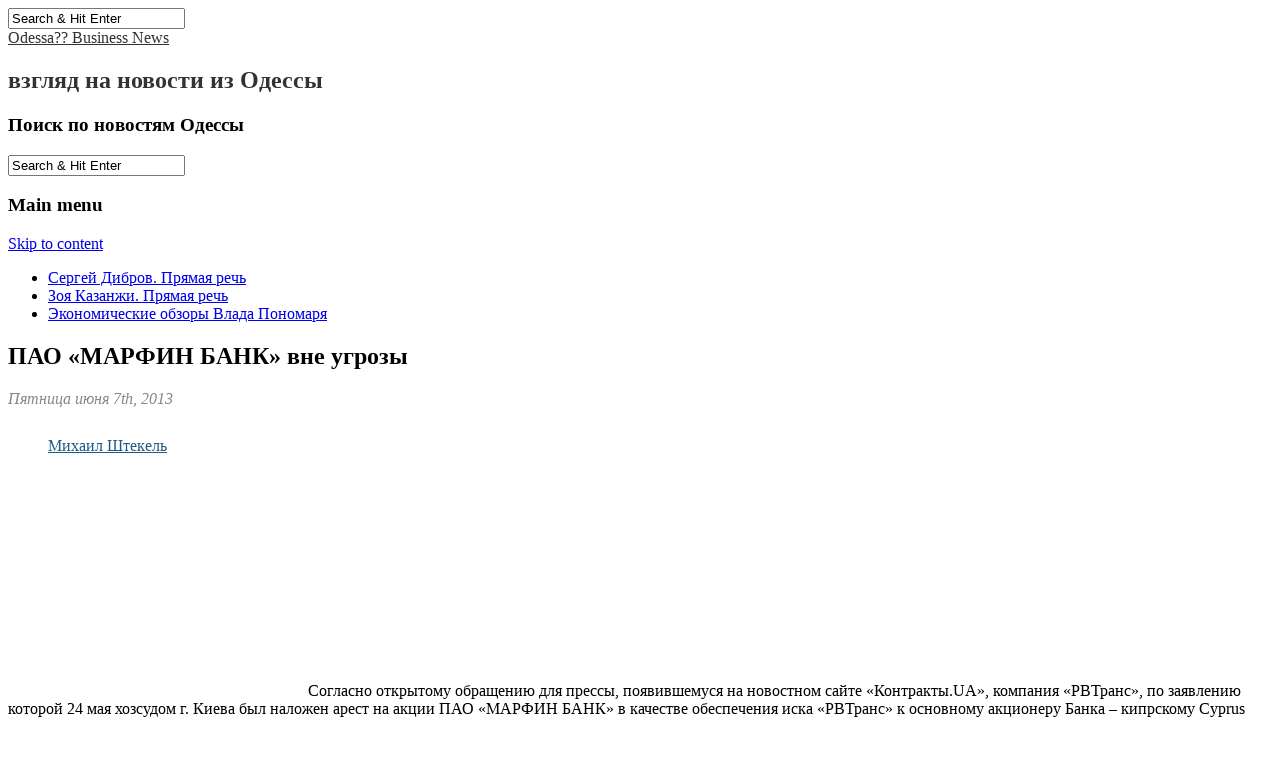

--- FILE ---
content_type: text/html; charset=UTF-8
request_url: https://ru.odessanews.biz/yuristy/marfin-bank-vne-ugrozy-7567/
body_size: 16474
content:
<!DOCTYPE html>
<html lang="ru-RU" xmlns:og="http://ogp.me/ns#" xmlns:fb="http://www.facebook.com/2008/fbml">
<head>
<!-- Google Tag Manager -->
<script>(function(w,d,s,l,i){w[l]=w[l]||[];w[l].push({'gtm.start':
new Date().getTime(),event:'gtm.js'});var f=d.getElementsByTagName(s)[0],
j=d.createElement(s),dl=l!='dataLayer'?'&l='+l:'';j.async=true;j.src=
'https://www.googletagmanager.com/gtm.js?id='+i+dl;f.parentNode.insertBefore(j,f);
})(window,document,'script','dataLayer','GTM-NQW3D6');</script>
<!-- End Google Tag Manager -->

	<meta charset="UTF-8" />
	<meta name="viewport" content="width=device-width, initial-scale=1.0" />
	<link rel="profile" href="http://gmpg.org/xfn/11" />
	<link rel="pingback" href="https://odessanews.biz/xmlrpc.php" />
	<!--[if IE]><script src="https://odessanews.biz/wp-content/themes/magazine-basicNew/library/js/html5.js"></script><![endif]-->
	<script>var et_site_url='https://odessanews.biz';var et_post_id='7567';function et_core_page_resource_fallback(a,b){"undefined"===typeof b&&(b=a.sheet.cssRules&&0===a.sheet.cssRules.length);b&&(a.onerror=null,a.onload=null,a.href?a.href=et_site_url+"/?et_core_page_resource="+a.id+et_post_id:a.src&&(a.src=et_site_url+"/?et_core_page_resource="+a.id+et_post_id))}
</script><meta name='robots' content='index, follow, max-image-preview:large, max-snippet:-1, max-video-preview:-1' />
<!-- Speed of this site is optimised by WP Performance Score Booster plugin v2.2 - https://dipakgajjar.com/wp-performance-score-booster/ -->

	<!-- This site is optimized with the Yoast SEO plugin v18.6 - https://yoast.com/wordpress/plugins/seo/ -->
	<title>Odesa News: ПАО «МАРФИН БАНК» вне угрозы ~ Банки, Юристы</title>
	<meta name="description" content="Odesa Business News: ПАО «МАРФИН БАНК» вне угрозы. Банки, Юристы." />
	<link rel="canonical" href="https://ru.odessanews.biz/yuristy/marfin-bank-vne-ugrozy-7567/" />
	<meta property="og:locale" content="ru_RU" />
	<meta property="og:type" content="article" />
	<meta property="og:title" content="Odesa News: ПАО «МАРФИН БАНК» вне угрозы ~ Банки, Юристы" />
	<meta property="og:description" content="Odesa Business News: ПАО «МАРФИН БАНК» вне угрозы. Банки, Юристы." />
	<meta property="og:url" content="https://ru.odessanews.biz/yuristy/marfin-bank-vne-ugrozy-7567/" />
	<meta property="og:site_name" content="Odessa?? Business News" />
	<meta property="article:publisher" content="https://www.facebook.com/Odessa.Business.News/" />
	<meta property="article:author" content="https://www.facebook.com/mishajedi1985" />
	<meta property="article:published_time" content="2013-06-07T09:28:23+00:00" />
	<meta property="article:modified_time" content="2013-06-07T08:18:28+00:00" />
	<meta property="og:image" content="https://odessanews.biz/wp-content/uploads/2013/06/marfin-bank-vne-ugrozy.jpg" />
	<meta property="og:image:width" content="300" />
	<meta property="og:image:height" content="225" />
	<meta property="og:image:type" content="image/jpeg" />
	<meta name="twitter:card" content="summary_large_image" />
	<meta name="twitter:creator" content="@odessa_novosti" />
	<meta name="twitter:site" content="@odessa_novosti" />
	<meta name="twitter:label1" content="Написано автором" />
	<meta name="twitter:data1" content="Михаил Штекель" />
	<script type="application/ld+json" class="yoast-schema-graph">{"@context":"https://schema.org","@graph":[{"@type":"Organization","@id":"https://odessanews.biz/#organization","name":"Odesa Business News","url":"https://odessanews.biz/","sameAs":["https://www.facebook.com/Odessa.Business.News/","https://twitter.com/odessa_novosti"],"logo":{"@type":"ImageObject","@id":"https://odessanews.biz/#logo","inLanguage":"ru-RU","url":"https://odessanews.biz/wp-content/uploads/2016/05/Odessa-Ukraine-city-Black-Sea-tourism.jpg","contentUrl":"https://odessanews.biz/wp-content/uploads/2016/05/Odessa-Ukraine-city-Black-Sea-tourism.jpg","width":500,"height":500,"caption":"Odesa Business News"},"image":{"@id":"https://odessanews.biz/#logo"}},{"@type":"WebSite","@id":"https://odessanews.biz/#website","url":"https://odessanews.biz/","name":"Odessa?? Business News","description":"взгляд на новости из Одессы","publisher":{"@id":"https://odessanews.biz/#organization"},"potentialAction":[{"@type":"SearchAction","target":{"@type":"EntryPoint","urlTemplate":"https://odessanews.biz/?s={search_term_string}"},"query-input":"required name=search_term_string"}],"inLanguage":"ru-RU"},{"@type":"ImageObject","@id":"https://ru.odessanews.biz/yuristy/marfin-bank-vne-ugrozy-7567/#primaryimage","inLanguage":"ru-RU","url":"https://odessanews.biz/wp-content/uploads/2013/06/marfin-bank-vne-ugrozy.jpg","contentUrl":"https://odessanews.biz/wp-content/uploads/2013/06/marfin-bank-vne-ugrozy.jpg","width":300,"height":225},{"@type":"WebPage","@id":"https://ru.odessanews.biz/yuristy/marfin-bank-vne-ugrozy-7567/#webpage","url":"https://ru.odessanews.biz/yuristy/marfin-bank-vne-ugrozy-7567/","name":"Odesa News: ПАО «МАРФИН БАНК» вне угрозы ~ Банки, Юристы","isPartOf":{"@id":"https://odessanews.biz/#website"},"primaryImageOfPage":{"@id":"https://ru.odessanews.biz/yuristy/marfin-bank-vne-ugrozy-7567/#primaryimage"},"datePublished":"2013-06-07T09:28:23+00:00","dateModified":"2013-06-07T08:18:28+00:00","description":"Odesa Business News: ПАО «МАРФИН БАНК» вне угрозы. Банки, Юристы.","breadcrumb":{"@id":"https://ru.odessanews.biz/yuristy/marfin-bank-vne-ugrozy-7567/#breadcrumb"},"inLanguage":"ru-RU","potentialAction":[{"@type":"ReadAction","target":["https://ru.odessanews.biz/yuristy/marfin-bank-vne-ugrozy-7567/"]}]},{"@type":"BreadcrumbList","@id":"https://ru.odessanews.biz/yuristy/marfin-bank-vne-ugrozy-7567/#breadcrumb","itemListElement":[{"@type":"ListItem","position":1,"name":"Odesa News","item":"https://odessanews.biz/"},{"@type":"ListItem","position":2,"name":"Новости компаний Одессы","item":"https://odessanews.biz/odessa-business-news/"},{"@type":"ListItem","position":3,"name":"Банки","item":"https://odessanews.biz/banki-odessa-business-news/"},{"@type":"ListItem","position":4,"name":"ПАО «МАРФИН БАНК» вне угрозы"}]},{"@type":"NewsArticle","@id":"https://ru.odessanews.biz/yuristy/marfin-bank-vne-ugrozy-7567/#article","isPartOf":{"@id":"https://ru.odessanews.biz/yuristy/marfin-bank-vne-ugrozy-7567/#webpage"},"author":{"@id":"https://odessanews.biz/#/schema/person/1894c4de8a22b4e5d175e7e5f4bf2646"},"headline":"ПАО «МАРФИН БАНК» вне угрозы","datePublished":"2013-06-07T09:28:23+00:00","dateModified":"2013-06-07T08:18:28+00:00","mainEntityOfPage":{"@id":"https://ru.odessanews.biz/yuristy/marfin-bank-vne-ugrozy-7567/#webpage"},"wordCount":23,"commentCount":0,"publisher":{"@id":"https://odessanews.biz/#organization"},"image":{"@id":"https://ru.odessanews.biz/yuristy/marfin-bank-vne-ugrozy-7567/#primaryimage"},"thumbnailUrl":"https://odessanews.biz/wp-content/uploads/2013/06/marfin-bank-vne-ugrozy.jpg","keywords":["МАРФИН БАНК"],"articleSection":["Банки","Юристы"],"inLanguage":"ru-RU","potentialAction":[{"@type":"CommentAction","name":"Comment","target":["https://ru.odessanews.biz/yuristy/marfin-bank-vne-ugrozy-7567/#respond"]}]},{"@type":"Person","@id":"https://odessanews.biz/#/schema/person/1894c4de8a22b4e5d175e7e5f4bf2646","name":"Михаил Штекель","image":{"@type":"ImageObject","@id":"https://odessanews.biz/#personlogo","inLanguage":"ru-RU","url":"https://secure.gravatar.com/avatar/f940f358a3ae8e929556d7b8bf83c16a?s=96&d=http%3A%2F%2Fodessanews.biz%2Fwp-content%2Fthemes%2Fmagazine-basic%2Fimages%2FUser-Default.jpg&r=g","contentUrl":"https://secure.gravatar.com/avatar/f940f358a3ae8e929556d7b8bf83c16a?s=96&d=http%3A%2F%2Fodessanews.biz%2Fwp-content%2Fthemes%2Fmagazine-basic%2Fimages%2FUser-Default.jpg&r=g","caption":"Михаил Штекель"},"sameAs":["http://odessanews.biz/author/mishajedi/","https://www.facebook.com/mishajedi1985","http://www.youtube.com/user/mishajedi"],"url":"https://ru.odessanews.biz/author/mishajedi/"}]}</script>
	<!-- / Yoast SEO plugin. -->


<link rel='dns-prefetch' href='//ajax.googleapis.com' />
<link rel='dns-prefetch' href='//odessanews.biz' />
<link rel='dns-prefetch' href='//fonts.googleapis.com' />
<link rel='dns-prefetch' href='//s.w.org' />
<link rel="alternate" type="application/rss+xml" title="Odessa??  Business News &raquo; Лента" href="https://ru.odessanews.biz/feed/" />
<link rel="alternate" type="application/rss+xml" title="Odessa??  Business News &raquo; Лента комментариев" href="https://ru.odessanews.biz/comments/feed/" />
<link rel="alternate" type="application/rss+xml" title="Odessa??  Business News &raquo; Лента комментариев к &laquo;ПАО «МАРФИН БАНК» вне угрозы&raquo;" href="https://ru.odessanews.biz/yuristy/marfin-bank-vne-ugrozy-7567/feed/" />
<script type="text/javascript">
window._wpemojiSettings = {"baseUrl":"https:\/\/s.w.org\/images\/core\/emoji\/13.1.0\/72x72\/","ext":".png","svgUrl":"https:\/\/s.w.org\/images\/core\/emoji\/13.1.0\/svg\/","svgExt":".svg","source":{"concatemoji":"https:\/\/odessanews.biz\/wp-includes\/js\/wp-emoji-release.min.js"}};
/*! This file is auto-generated */
!function(e,a,t){var n,r,o,i=a.createElement("canvas"),p=i.getContext&&i.getContext("2d");function s(e,t){var a=String.fromCharCode;p.clearRect(0,0,i.width,i.height),p.fillText(a.apply(this,e),0,0);e=i.toDataURL();return p.clearRect(0,0,i.width,i.height),p.fillText(a.apply(this,t),0,0),e===i.toDataURL()}function c(e){var t=a.createElement("script");t.src=e,t.defer=t.type="text/javascript",a.getElementsByTagName("head")[0].appendChild(t)}for(o=Array("flag","emoji"),t.supports={everything:!0,everythingExceptFlag:!0},r=0;r<o.length;r++)t.supports[o[r]]=function(e){if(!p||!p.fillText)return!1;switch(p.textBaseline="top",p.font="600 32px Arial",e){case"flag":return s([127987,65039,8205,9895,65039],[127987,65039,8203,9895,65039])?!1:!s([55356,56826,55356,56819],[55356,56826,8203,55356,56819])&&!s([55356,57332,56128,56423,56128,56418,56128,56421,56128,56430,56128,56423,56128,56447],[55356,57332,8203,56128,56423,8203,56128,56418,8203,56128,56421,8203,56128,56430,8203,56128,56423,8203,56128,56447]);case"emoji":return!s([10084,65039,8205,55357,56613],[10084,65039,8203,55357,56613])}return!1}(o[r]),t.supports.everything=t.supports.everything&&t.supports[o[r]],"flag"!==o[r]&&(t.supports.everythingExceptFlag=t.supports.everythingExceptFlag&&t.supports[o[r]]);t.supports.everythingExceptFlag=t.supports.everythingExceptFlag&&!t.supports.flag,t.DOMReady=!1,t.readyCallback=function(){t.DOMReady=!0},t.supports.everything||(n=function(){t.readyCallback()},a.addEventListener?(a.addEventListener("DOMContentLoaded",n,!1),e.addEventListener("load",n,!1)):(e.attachEvent("onload",n),a.attachEvent("onreadystatechange",function(){"complete"===a.readyState&&t.readyCallback()})),(n=t.source||{}).concatemoji?c(n.concatemoji):n.wpemoji&&n.twemoji&&(c(n.twemoji),c(n.wpemoji)))}(window,document,window._wpemojiSettings);
</script>
<style type="text/css">
img.wp-smiley,
img.emoji {
	display: inline !important;
	border: none !important;
	box-shadow: none !important;
	height: 1em !important;
	width: 1em !important;
	margin: 0 0.07em !important;
	vertical-align: -0.1em !important;
	background: none !important;
	padding: 0 !important;
}
</style>
	<link rel='stylesheet' id='wp-block-library-css'  href='https://odessanews.biz/wp-includes/css/dist/block-library/style.min.css' type='text/css' media='all' />
<style id='global-styles-inline-css' type='text/css'>
body{--wp--preset--color--black: #000000;--wp--preset--color--cyan-bluish-gray: #abb8c3;--wp--preset--color--white: #ffffff;--wp--preset--color--pale-pink: #f78da7;--wp--preset--color--vivid-red: #cf2e2e;--wp--preset--color--luminous-vivid-orange: #ff6900;--wp--preset--color--luminous-vivid-amber: #fcb900;--wp--preset--color--light-green-cyan: #7bdcb5;--wp--preset--color--vivid-green-cyan: #00d084;--wp--preset--color--pale-cyan-blue: #8ed1fc;--wp--preset--color--vivid-cyan-blue: #0693e3;--wp--preset--color--vivid-purple: #9b51e0;--wp--preset--gradient--vivid-cyan-blue-to-vivid-purple: linear-gradient(135deg,rgba(6,147,227,1) 0%,rgb(155,81,224) 100%);--wp--preset--gradient--light-green-cyan-to-vivid-green-cyan: linear-gradient(135deg,rgb(122,220,180) 0%,rgb(0,208,130) 100%);--wp--preset--gradient--luminous-vivid-amber-to-luminous-vivid-orange: linear-gradient(135deg,rgba(252,185,0,1) 0%,rgba(255,105,0,1) 100%);--wp--preset--gradient--luminous-vivid-orange-to-vivid-red: linear-gradient(135deg,rgba(255,105,0,1) 0%,rgb(207,46,46) 100%);--wp--preset--gradient--very-light-gray-to-cyan-bluish-gray: linear-gradient(135deg,rgb(238,238,238) 0%,rgb(169,184,195) 100%);--wp--preset--gradient--cool-to-warm-spectrum: linear-gradient(135deg,rgb(74,234,220) 0%,rgb(151,120,209) 20%,rgb(207,42,186) 40%,rgb(238,44,130) 60%,rgb(251,105,98) 80%,rgb(254,248,76) 100%);--wp--preset--gradient--blush-light-purple: linear-gradient(135deg,rgb(255,206,236) 0%,rgb(152,150,240) 100%);--wp--preset--gradient--blush-bordeaux: linear-gradient(135deg,rgb(254,205,165) 0%,rgb(254,45,45) 50%,rgb(107,0,62) 100%);--wp--preset--gradient--luminous-dusk: linear-gradient(135deg,rgb(255,203,112) 0%,rgb(199,81,192) 50%,rgb(65,88,208) 100%);--wp--preset--gradient--pale-ocean: linear-gradient(135deg,rgb(255,245,203) 0%,rgb(182,227,212) 50%,rgb(51,167,181) 100%);--wp--preset--gradient--electric-grass: linear-gradient(135deg,rgb(202,248,128) 0%,rgb(113,206,126) 100%);--wp--preset--gradient--midnight: linear-gradient(135deg,rgb(2,3,129) 0%,rgb(40,116,252) 100%);--wp--preset--duotone--dark-grayscale: url('#wp-duotone-dark-grayscale');--wp--preset--duotone--grayscale: url('#wp-duotone-grayscale');--wp--preset--duotone--purple-yellow: url('#wp-duotone-purple-yellow');--wp--preset--duotone--blue-red: url('#wp-duotone-blue-red');--wp--preset--duotone--midnight: url('#wp-duotone-midnight');--wp--preset--duotone--magenta-yellow: url('#wp-duotone-magenta-yellow');--wp--preset--duotone--purple-green: url('#wp-duotone-purple-green');--wp--preset--duotone--blue-orange: url('#wp-duotone-blue-orange');--wp--preset--font-size--small: 13px;--wp--preset--font-size--medium: 20px;--wp--preset--font-size--large: 36px;--wp--preset--font-size--x-large: 42px;}.has-black-color{color: var(--wp--preset--color--black) !important;}.has-cyan-bluish-gray-color{color: var(--wp--preset--color--cyan-bluish-gray) !important;}.has-white-color{color: var(--wp--preset--color--white) !important;}.has-pale-pink-color{color: var(--wp--preset--color--pale-pink) !important;}.has-vivid-red-color{color: var(--wp--preset--color--vivid-red) !important;}.has-luminous-vivid-orange-color{color: var(--wp--preset--color--luminous-vivid-orange) !important;}.has-luminous-vivid-amber-color{color: var(--wp--preset--color--luminous-vivid-amber) !important;}.has-light-green-cyan-color{color: var(--wp--preset--color--light-green-cyan) !important;}.has-vivid-green-cyan-color{color: var(--wp--preset--color--vivid-green-cyan) !important;}.has-pale-cyan-blue-color{color: var(--wp--preset--color--pale-cyan-blue) !important;}.has-vivid-cyan-blue-color{color: var(--wp--preset--color--vivid-cyan-blue) !important;}.has-vivid-purple-color{color: var(--wp--preset--color--vivid-purple) !important;}.has-black-background-color{background-color: var(--wp--preset--color--black) !important;}.has-cyan-bluish-gray-background-color{background-color: var(--wp--preset--color--cyan-bluish-gray) !important;}.has-white-background-color{background-color: var(--wp--preset--color--white) !important;}.has-pale-pink-background-color{background-color: var(--wp--preset--color--pale-pink) !important;}.has-vivid-red-background-color{background-color: var(--wp--preset--color--vivid-red) !important;}.has-luminous-vivid-orange-background-color{background-color: var(--wp--preset--color--luminous-vivid-orange) !important;}.has-luminous-vivid-amber-background-color{background-color: var(--wp--preset--color--luminous-vivid-amber) !important;}.has-light-green-cyan-background-color{background-color: var(--wp--preset--color--light-green-cyan) !important;}.has-vivid-green-cyan-background-color{background-color: var(--wp--preset--color--vivid-green-cyan) !important;}.has-pale-cyan-blue-background-color{background-color: var(--wp--preset--color--pale-cyan-blue) !important;}.has-vivid-cyan-blue-background-color{background-color: var(--wp--preset--color--vivid-cyan-blue) !important;}.has-vivid-purple-background-color{background-color: var(--wp--preset--color--vivid-purple) !important;}.has-black-border-color{border-color: var(--wp--preset--color--black) !important;}.has-cyan-bluish-gray-border-color{border-color: var(--wp--preset--color--cyan-bluish-gray) !important;}.has-white-border-color{border-color: var(--wp--preset--color--white) !important;}.has-pale-pink-border-color{border-color: var(--wp--preset--color--pale-pink) !important;}.has-vivid-red-border-color{border-color: var(--wp--preset--color--vivid-red) !important;}.has-luminous-vivid-orange-border-color{border-color: var(--wp--preset--color--luminous-vivid-orange) !important;}.has-luminous-vivid-amber-border-color{border-color: var(--wp--preset--color--luminous-vivid-amber) !important;}.has-light-green-cyan-border-color{border-color: var(--wp--preset--color--light-green-cyan) !important;}.has-vivid-green-cyan-border-color{border-color: var(--wp--preset--color--vivid-green-cyan) !important;}.has-pale-cyan-blue-border-color{border-color: var(--wp--preset--color--pale-cyan-blue) !important;}.has-vivid-cyan-blue-border-color{border-color: var(--wp--preset--color--vivid-cyan-blue) !important;}.has-vivid-purple-border-color{border-color: var(--wp--preset--color--vivid-purple) !important;}.has-vivid-cyan-blue-to-vivid-purple-gradient-background{background: var(--wp--preset--gradient--vivid-cyan-blue-to-vivid-purple) !important;}.has-light-green-cyan-to-vivid-green-cyan-gradient-background{background: var(--wp--preset--gradient--light-green-cyan-to-vivid-green-cyan) !important;}.has-luminous-vivid-amber-to-luminous-vivid-orange-gradient-background{background: var(--wp--preset--gradient--luminous-vivid-amber-to-luminous-vivid-orange) !important;}.has-luminous-vivid-orange-to-vivid-red-gradient-background{background: var(--wp--preset--gradient--luminous-vivid-orange-to-vivid-red) !important;}.has-very-light-gray-to-cyan-bluish-gray-gradient-background{background: var(--wp--preset--gradient--very-light-gray-to-cyan-bluish-gray) !important;}.has-cool-to-warm-spectrum-gradient-background{background: var(--wp--preset--gradient--cool-to-warm-spectrum) !important;}.has-blush-light-purple-gradient-background{background: var(--wp--preset--gradient--blush-light-purple) !important;}.has-blush-bordeaux-gradient-background{background: var(--wp--preset--gradient--blush-bordeaux) !important;}.has-luminous-dusk-gradient-background{background: var(--wp--preset--gradient--luminous-dusk) !important;}.has-pale-ocean-gradient-background{background: var(--wp--preset--gradient--pale-ocean) !important;}.has-electric-grass-gradient-background{background: var(--wp--preset--gradient--electric-grass) !important;}.has-midnight-gradient-background{background: var(--wp--preset--gradient--midnight) !important;}.has-small-font-size{font-size: var(--wp--preset--font-size--small) !important;}.has-medium-font-size{font-size: var(--wp--preset--font-size--medium) !important;}.has-large-font-size{font-size: var(--wp--preset--font-size--large) !important;}.has-x-large-font-size{font-size: var(--wp--preset--font-size--x-large) !important;}
</style>
<link rel='stylesheet' id='ppress-frontend-css'  href='https://odessanews.biz/wp-content/plugins/wp-user-avatar/assets/css/frontend.min.css' type='text/css' media='all' />
<link rel='stylesheet' id='ppress-flatpickr-css'  href='https://odessanews.biz/wp-content/plugins/wp-user-avatar/assets/flatpickr/flatpickr.min.css' type='text/css' media='all' />
<link rel='stylesheet' id='ppress-select2-css'  href='https://odessanews.biz/wp-content/plugins/wp-user-avatar/assets/select2/select2.min.css' type='text/css' media='all' />
<link rel='stylesheet' id='et_monarch-css-css'  href='https://odessanews.biz/wp-content/plugins/monarch/css/style.css' type='text/css' media='all' />
<link rel='stylesheet' id='et-gf-open-sans-css'  href='https://fonts.googleapis.com/css?family=Open+Sans:400,700' type='text/css' media='all' />
<link rel='stylesheet' id='google_fonts-css'  href='//fonts.googleapis.com/css?family=Cantata+One|Lato:300,700' type='text/css' media='all' />
<link rel='stylesheet' id='theme_stylesheet-css'  href='https://odessanews.biz/wp-content/themes/magazine-basicNew/style.css' type='text/css' media='all' />
<link rel='stylesheet' id='font_awesome-css'  href='https://odessanews.biz/wp-content/themes/magazine-basicNew/library/css/font-awesome.css' type='text/css' media='all' />
<link rel='stylesheet' id='slb_core-css'  href='https://odessanews.biz/wp-content/plugins/simple-lightbox/client/css/app.css' type='text/css' media='all' />
<link rel='stylesheet' id='wp_review-style-css'  href='https://odessanews.biz/wp-content/plugins/wp-review/public/css/wp-review.css' type='text/css' media='all' />
<script type='text/javascript' src='https://odessanews.biz/wp-includes/js/jquery/jquery.min.js' id='jquery-core-js'></script>
<script type='text/javascript' src='https://odessanews.biz/wp-includes/js/jquery/jquery-migrate.min.js' id='jquery-migrate-js'></script>
<script type='text/javascript' src='https://odessanews.biz/wp-content/plugins/wp-user-avatar/assets/flatpickr/flatpickr.min.js' id='ppress-flatpickr-js'></script>
<script type='text/javascript' src='https://odessanews.biz/wp-content/plugins/wp-user-avatar/assets/select2/select2.min.js' id='ppress-select2-js'></script>
<link rel="https://api.w.org/" href="https://ru.odessanews.biz/wp-json/" /><link rel="alternate" type="application/json" href="https://ru.odessanews.biz/wp-json/wp/v2/posts/7567" /><link rel="EditURI" type="application/rsd+xml" title="RSD" href="https://odessanews.biz/xmlrpc.php?rsd" />
<link rel="wlwmanifest" type="application/wlwmanifest+xml" href="https://odessanews.biz/wp-includes/wlwmanifest.xml" /> 
<meta name="generator" content="WordPress 5.9.3" />
<link rel='shortlink' href='https://ru.odessanews.biz/?p=7567' />
<link rel="alternate" type="application/json+oembed" href="https://ru.odessanews.biz/wp-json/oembed/1.0/embed?url=https%3A%2F%2Fru.odessanews.biz%2Fyuristy%2Fmarfin-bank-vne-ugrozy-7567%2F" />
<link rel="alternate" type="text/xml+oembed" href="https://ru.odessanews.biz/wp-json/oembed/1.0/embed?url=https%3A%2F%2Fru.odessanews.biz%2Fyuristy%2Fmarfin-bank-vne-ugrozy-7567%2F&#038;format=xml" />
<!-- Markup (JSON-LD) structured in schema.org ver.4.8.1 START -->
<script type="application/ld+json">
{
    "@context": "https://schema.org",
    "@type": "BreadcrumbList",
    "itemListElement": [
        {
            "@type": "ListItem",
            "position": 1,
            "item": {
                "@id": "https://ru.odessanews.biz",
                "name": "Odessa??  Business News"
            }
        },
        {
            "@type": "ListItem",
            "position": 2,
            "item": {
                "@id": "https://ru.odessanews.biz/odessa-business-news/",
                "name": "Новости компаний Одессы"
            }
        },
        {
            "@type": "ListItem",
            "position": 3,
            "item": {
                "@id": "https://ru.odessanews.biz/banki-odessa-business-news/",
                "name": "Банки"
            }
        },
        {
            "@type": "ListItem",
            "position": 4,
            "item": {
                "@id": "https://ru.odessanews.biz/yuristy/marfin-bank-vne-ugrozy-7567/",
                "name": "ПАО «МАРФИН БАНК» вне угрозы"
            }
        }
    ]
}
</script>
<script type="application/ld+json">
{
    "@context": "https://schema.org",
    "@type": "Organization",
    "name": "Odessa Business News — бизнес-новости Одессы",
    "url": "https://odessanews.biz/",
    "logo": "https://odessanews.biz/Odessa-Ukraine-city-BlackSea-news.png",
    "contactPoint": [
        {
            "@type": "ContactPoint",
            "telephone": "+380952798877",
            "contactType": "customer service",
            "email": "editor@odessanews.biz",
            "areaServed": [
                "UA",
                "US",
                "EU"
            ],
            "availableLanguage": [
                "Russian",
                "English"
            ]
        }
    ],
    "sameAs": [
        "https://www.facebook.com/Odessa.Business.News",
        "https://twitter.com/Odessa_Novosti",
        "https://plus.google.com/102984462334560777686",
        "https://www.instagram.com/odessa_photos/",
        "https://www.linkedin.com/company/odessa-business-news/",
        "https://www.pinterest.com/odessaphotos/",
        "https://odessa-business-news.tumblr.com/"
    ]
}
</script>
<script type="application/ld+json">
{
    "@context": "https://schema.org",
    "@type": "NewsArticle",
    "mainEntityOfPage": {
        "@type": "WebPage",
        "@id": "https://ru.odessanews.biz/yuristy/marfin-bank-vne-ugrozy-7567/"
    },
    "headline": "ПАО «МАРФИН БАНК» вне угрозы",
    "datePublished": "2013-06-07T11:28:23+0000",
    "dateModified": "2013-06-07T10:18:28+0000",
    "author": {
        "@type": "Person",
        "name": "Михаил Штекель"
    },
    "description": "Согласно открытому обращению для прессы, компания «РВТранс», по заявлению которой 24 мая хозсудом г. Киева был наложен арест на акции ПАО «МАРФИН БАНК» в качестве обеспечения иска «РВТранс» к основному акционеру Банка – кипрскому Cyprus Popular Bank Public Co Ltd, публично заявила об отсутствии с ее стороны претензий непосредственно к ПАО «МАРФИН БАНК»",
    "image": {
        "@type": "ImageObject",
        "url": "https://odessanews.biz/wp-content/uploads/2013/06/marfin-bank-vne-ugrozy.jpg",
        "width": 300,
        "height": 225
    },
    "publisher": {
        "@type": "Organization",
        "name": "Odessa Business News",
        "logo": {
            "@type": "ImageObject",
            "url": "http://odessanews.biz/wp-content/uploads/2016/05/Odessa-Business-Newspaper-Novosti-BlackSea.png",
            "width": 0,
            "height": 0
        }
    }
}
</script>
<script type="application/ld+json">
{
    "@context": "https://schema.org",
    "@type": "Organization",
    "name": "Odessa Business News — бизнес-новости Одессы",
    "url": "https://odessanews.biz/",
    "logo": "https://odessanews.biz/Odessa-Ukraine-city-BlackSea-news.png",
    "contactPoint": [
        {
            "@type": "ContactPoint",
            "telephone": "+380952798877",
            "contactType": "customer service",
            "email": "editor@odessanews.biz",
            "areaServed": [
                "UA",
                "US",
                "EU"
            ],
            "availableLanguage": [
                "Russian",
                "English"
            ]
        }
    ],
    "sameAs": [
        "https://www.facebook.com/Odessa.Business.News",
        "https://twitter.com/Odessa_Novosti",
        "https://plus.google.com/102984462334560777686",
        "https://www.instagram.com/odessa_photos/",
        "https://www.linkedin.com/company/odessa-business-news/",
        "https://www.pinterest.com/odessaphotos/",
        "https://odessa-business-news.tumblr.com/"
    ]
}
</script>
<!-- Markup (JSON-LD) structured in schema.org END -->
<style type="text/css">
.qtranxs_flag_en {background-image: url(https://odessanews.biz/wp-content/plugins/qtranslate-x/flags/gb.png); background-repeat: no-repeat;}
.qtranxs_flag_ua {background-image: url(https://odessanews.biz/wp-content/plugins/qtranslate-x/flags/ua.png); background-repeat: no-repeat;}
.qtranxs_flag_ru {background-image: url(https://odessanews.biz/wp-content/plugins/qtranslate-x/flags/ru.png); background-repeat: no-repeat;}
</style>
<link hreflang="en" href="https://odessanews.biz/yuristy/marfin-bank-vne-ugrozy-7567/" rel="alternate" />
<link hreflang="uk" href="https://ua.odessanews.biz/yuristy/marfin-bank-vne-ugrozy-7567/" rel="alternate" />
<link hreflang="ru" href="https://ru.odessanews.biz/yuristy/marfin-bank-vne-ugrozy-7567/" rel="alternate" />
<link hreflang="x-default" href="https://odessanews.biz/yuristy/marfin-bank-vne-ugrozy-7567/" rel="alternate" />
<meta name="generator" content="qTranslate-X 3.4.6.8" />
<style type="text/css" id="et-social-custom-css">
				 
			</style><link rel="preload" href="https://odessanews.biz/wp-content/plugins/monarch/core/admin/fonts/modules.ttf" as="font" crossorigin="anonymous">		<script>
			document.documentElement.className = document.documentElement.className.replace( 'no-js', 'js' );
		</script>
				<style>
			.no-js img.lazyload { display: none; }
			figure.wp-block-image img.lazyloading { min-width: 150px; }
							.lazyload, .lazyloading { opacity: 0; }
				.lazyloaded {
					opacity: 1;
					transition: opacity 400ms;
					transition-delay: 0ms;
				}
					</style>
		<style>
#site-title a,#site-description{color:#333333 !important}
#page{background-color:#ffffff}
.entry-meta a,.entry-content a,.widget a{color:#205b87}
</style>
	
<!-- Dynamic Widgets by QURL loaded - http://www.dynamic-widgets.com //-->
<meta property="og:title" content="ПАО «МАРФИН БАНК» вне угрозы" />
<meta property="og:site_name" content="Odessa??  Business News" />
<meta property="og:description" content="Согласно открытому обращению для прессы, компания «РВТранс», по заявлению которой 24 мая хозсудом г. Киева был наложен арест на акции ПАО «..." />
<meta property="og:type" content="article" />
<meta property="og:url" content="https://ru.odessanews.biz/yuristy/marfin-bank-vne-ugrozy-7567/" />
<meta property="og:image" content="https://odessanews.biz/wp-content/uploads/2013/06/marfin-bank-vne-ugrozy-150x150.jpg" />
<meta property="fb:admins" content="1047900889" />
<style type="text/css" id="custom-background-css">
body.custom-background { background-image: url("https://odessanews.biz/wp-content/uploads/2016/05/Odessa-Business-News-Novosti-BlackSea.jpg"); background-position: center top; background-size: auto; background-repeat: no-repeat; background-attachment: fixed; }
</style>
	<link rel="icon" href="https://odessanews.biz/wp-content/uploads/2016/08/cropped-Odessa-Ukraine-business-news-32x32.png" sizes="32x32" />
<link rel="icon" href="https://odessanews.biz/wp-content/uploads/2016/08/cropped-Odessa-Ukraine-business-news-192x192.png" sizes="192x192" />
<link rel="apple-touch-icon" href="https://odessanews.biz/wp-content/uploads/2016/08/cropped-Odessa-Ukraine-business-news-180x180.png" />
<meta name="msapplication-TileImage" content="https://odessanews.biz/wp-content/uploads/2016/08/cropped-Odessa-Ukraine-business-news-270x270.png" />
</head>

<body class="post-template-default single single-post postid-7567 single-format-standard custom-background et_monarch">
    
<!-- Google Tag Manager (noscript) -->
<noscript><iframe 
height="0" width="0" style="display:none;visibility:hidden" data-src="https://www.googletagmanager.com/ns.html?id=GTM-NQW3D6" class="lazyload" src="[data-uri]"></iframe></noscript>
<!-- End Google Tag Manager (noscript) -->

	<div id="page" class="grid  ">
		<header id="header" class="row" role="banner">
			<div class="c12">
				<div id="mobile-menu">
					<a href="#" class="left-menu"><i class="fa fa-reorder"></i></a>
					<a href="#"><i class="fa fa-search"></i></a>
				</div>
				<div id="drop-down-search"><form method="get" id="searchform" action="https://ru.odessanews.biz/">
<div>
<input type="text" class="search_input" value="Search &amp; Hit Enter" name="s" id="s" onfocus="if (this.value == 'Search &amp; Hit Enter') {this.value = '';}" onblur="if (this.value == '') {this.value = 'Search &amp; Hit Enter';}" />
<input type="hidden" id="searchsubmit" />
</div>
</form></div>

								<div class="title-logo-wrapper fl">
										<div class="header-group">
												<div id="site-title"><a href="https://ru.odessanews.biz" title="Odessa??  Business News" rel="home">Odessa??  Business News</a></div>
						<h2 id="site-description"><strong>взгляд на новости из Одессы</strong></h2>					</div>
				</div>

									<div id="header-widgets" class="fl">
						<aside id="search-6" class="header-widget widget_search"><h3 class="header-widget-title">Поиск по новостям Одессы</h3><form method="get" id="searchform" action="https://ru.odessanews.biz/">
<div>
<input type="text" class="search_input" value="Search &amp; Hit Enter" name="s" id="s" onfocus="if (this.value == 'Search &amp; Hit Enter') {this.value = '';}" onblur="if (this.value == '') {this.value = 'Search &amp; Hit Enter';}" />
<input type="hidden" id="searchsubmit" />
</div>
</form></aside>					</div>
					
				<div id="nav-wrapper">
					<div class="nav-content">
						<nav id="site-navigation" class="menus clearfix" role="navigation">
							<h3 class="screen-reader-text">Main menu</h3>
							<a class="screen-reader-text" href="#primary" title="Skip to content">Skip to content</a>
							<div id="main-menu" class="menu-%d0%be%d1%81%d0%bd%d0%be%d0%b2%d0%bd%d0%be%d0%b5-%d0%bc%d0%b5%d0%bd%d1%8e-container"><ul id="menu-%d0%be%d1%81%d0%bd%d0%be%d0%b2%d0%bd%d0%be%d0%b5-%d0%bc%d0%b5%d0%bd%d1%8e" class="menu"><li id="menu-item-14740" class="menu-item menu-item-type-taxonomy menu-item-object-category menu-item-14740"><a title="Сергей Дибров. Прямая речь" href="https://ru.odessanews.biz/sergiy-dibrov-pryama-mova/">Сергей Дибров. Прямая речь</a>
<li id="menu-item-14791" class="menu-item menu-item-type-taxonomy menu-item-object-category menu-item-14791"><a title="Зоя Казанжи. Прямая речь" href="https://ru.odessanews.biz/zoya-kazanzhy-pryama-mova/">Зоя Казанжи. Прямая речь</a>
<li id="menu-item-14793" class="menu-item menu-item-type-taxonomy menu-item-object-category menu-item-14793"><a title="Экономические обзоры Влада Пономаря" href="https://ru.odessanews.biz/vlad-ponomar-financial-analytics/">Экономические обзоры Влада Пономаря</a>
</ul></div>						</nav><!-- #site-navigation -->

											</div>
				</div>

			</div><!-- .c12 -->
		</header><!-- #header.row -->

		<div id="main" class="row">
	<div id="primary" class="c9" role="main">
			<article id="post-7567" class="post-7567 post type-post status-publish format-standard has-post-thumbnail placeholder-for-hentry category-banki-odessa-business-news category-yuristy tag-marfin-bank">

	    <header>
    <h1 class="entry-title">ПАО «МАРФИН БАНК» вне угрозы</h1>
    <div class="entry-meta">
        <time style="display: block; margin:3px 0px 3px 0px;color: #888; font-style: italic;" class="published" datetime="2013 - 06 - 07">Пятница июня  7th, 2013</time><img alt=''  data-srcset='https://secure.gravatar.com/avatar/f940f358a3ae8e929556d7b8bf83c16a?s=80&#038;d=http%3A%2F%2Fodessanews.biz%2Fwp-content%2Fthemes%2Fmagazine-basic%2Fimages%2FUser-Default.jpg&#038;r=g 2x'  height='40' width='40' data-src='https://secure.gravatar.com/avatar/f940f358a3ae8e929556d7b8bf83c16a?s=40&#038;d=http%3A%2F%2Fodessanews.biz%2Fwp-content%2Fthemes%2Fmagazine-basic%2Fimages%2FUser-Default.jpg&#038;r=g' class='avatar avatar-40 photo lazyload' src='[data-uri]' /><noscript><img alt='' src='https://secure.gravatar.com/avatar/f940f358a3ae8e929556d7b8bf83c16a?s=40&#038;d=http%3A%2F%2Fodessanews.biz%2Fwp-content%2Fthemes%2Fmagazine-basic%2Fimages%2FUser-Default.jpg&#038;r=g' srcset='https://secure.gravatar.com/avatar/f940f358a3ae8e929556d7b8bf83c16a?s=80&#038;d=http%3A%2F%2Fodessanews.biz%2Fwp-content%2Fthemes%2Fmagazine-basic%2Fimages%2FUser-Default.jpg&#038;r=g 2x' class='avatar avatar-40 photo' height='40' width='40' /></noscript><span id="name-author"><a href="https://ru.odessanews.biz/author/mishajedi/" title="Записи Михаил Штекель" rel="author">Михаил Штекель</a></span><a rel="author" target="_blank" href="https://plus.google.com/115767520939350757008/"><img id="odessa_news_social_butoon_google"  height="16" width="16" data-src="https://odessanews.biz/wp-content/themes/magazine-basicNew/images/social_button/odessa_news_googleplus.png" class="lazyload" src="[data-uri]"><noscript><img id="odessa_news_social_butoon_google" src="https://odessanews.biz/wp-content/themes/magazine-basicNew/images/social_button/odessa_news_googleplus.png" height="16" width="16"></noscript></a><a  rel="nofollow" target="_blank" href="https://www.facebook.com/mishajedi1985"><img id="odessa_news_social_butoon_facebook"  height="16" width="16" data-src="https://odessanews.biz/wp-content/themes/magazine-basicNew/images/social_button/odessa_news_facebook.png" class="lazyload" src="[data-uri]"><noscript><img id="odessa_news_social_butoon_facebook" src="https://odessanews.biz/wp-content/themes/magazine-basicNew/images/social_button/odessa_news_facebook.png" height="16" width="16"></noscript></a><a  rel="nofollow" target="_blank" href="http://www.youtube.com/user/mishajedi"><img id="odessa_news_social_butoon_youtube"  height="16" width="16" data-src="https://odessanews.biz/wp-content/themes/magazine-basicNew/images/social_button/odessa-news-youtube.png" class="lazyload" src="[data-uri]"><noscript><img id="odessa_news_social_butoon_youtube" src="https://odessanews.biz/wp-content/themes/magazine-basicNew/images/social_button/odessa-news-youtube.png" height="16" width="16"></noscript></a><a  rel="nofollow" target="_blank" href="http://mishajedi.livejournal.com/"><img id="odessa_news_social_butoon_livejournal"  height="20" width="20" data-src="https://odessanews.biz/wp-content/themes/magazine-basicNew/images/social_button/odessa-news-livejournal.png" class="lazyload" src="[data-uri]"><noscript><img id="odessa_news_social_butoon_livejournal" src="https://odessanews.biz/wp-content/themes/magazine-basicNew/images/social_button/odessa-news-livejournal.png" height="20" width="20"></noscript></a>    </div>
</header>

	    <div class="entry-content">
		    <p><a href="https://odessanews.biz/wp-content/uploads/2013/06/marfin-bank-vne-ugrozy.jpg" data-slb-active="1" data-slb-asset="1126735000"><img  alt=""  width="300" height="225" data-src="https://odessanews.biz/wp-content/uploads/2013/06/marfin-bank-vne-ugrozy.jpg" class="alignleft size-full wp-image-7568 lazyload" src="[data-uri]" /><noscript><img class="alignleft size-full wp-image-7568" alt="" src="https://odessanews.biz/wp-content/uploads/2013/06/marfin-bank-vne-ugrozy.jpg" width="300" height="225" /></noscript></a>Согласно открытому обращению для прессы, появившемуся на новостном сайте «Контракты.UA», компания «РВТранс», по заявлению которой 24 мая хозсудом г. Киева был наложен арест на акции ПАО «МАРФИН БАНК» в качестве обеспечения иска «РВТранс» к основному акционеру Банка – кипрскому Cyprus Popular Bank Public Co Ltd, публично заявила об отсутствии с ее стороны претензий непосредственно к ПАО «МАРФИН БАНК», а также о ее заинтересованности в сохранении высокого уровня стабильности и прибыльности ПАО «МАРФИН БАНК», сообщает пресс-служба банка.</p>
<p>В обращении также говорится о том, что «РВТранс» не имеет намерений каким-либо образом нанести ущерб статусу или репутации ПАО «МАРФИН БАНК» на рынке Украины.</p>
<p>Таким образом, сам по себе арест акций Банка, принадлежащих его акционеру, не несет в себе угрозы для ПАО «МАРФИН БАНК», не влияет на обычный режим работы Банка, поскольку не является арестом или заморозкой каких-либо счетов или средств Банка, не имеет целей и юридически не может нанести Банку какой-либо имущественный ущерб.<br />
Тем не менее, ПАО «МАРФИН БАНК» уже подал соответствующую апелляцию на определение суда о мерах обеспечения иска «РВТранс» с учетом отсутствия, по мнению юридического департамента Банка, правовых оснований для принятия судом такого определения, так как предмет данного судебного спора по факту не имеет прямого отношения к ПАО «МАРФИН БАНК».</p>
<p>Учитывая вышеуказанные факты и пояснения, руководство Банка просит всех своих клиентов и контрагентов не обращать внимания на появляющиеся в «желтой прессе», включая некоторые интернет издания, негативные сообщения в отношении ПАО «МАРФИН БАНК», которые основаны на заведомо ложной информации, не соответствующей действительности.<br />
Подтверждением надежности, платежеспособности и стабильности ПАО «МАРФИН БАНК» являются реальные факты и приведенные ниже показатели Банка, с которыми не поспоришь.</p>
<p>В частности, по состоянию на 01.06.2013 г. показатели Банка следующие:<br />
&#8212; Чистые активы Банка 3 259 795 тыс. грн.;<br />
&#8212; Регулятивный капитал Банка 529 971 тыс. грн.;<br />
&#8212; Кредитный портфель Банка 2 023 974 тыс. грн.;<br />
&#8212; Средства клиентов 2 335 966 тыс. грн.;<br />
&#8212; Чистая прибыль 600 тыс. грн.;<br />
&#8212; Высоколиквидные активы 778 974 тыс. грн.;<br />
(средства в кассе и<br />
на корреспондентских счетах)</p>
<p>&#8212; Мгновенная ликвидность Н 4 – 60,19% при нормативе НБУ не менее 20 %;<br />
&#8212; Текущая ликвидность Н 5 – 73,62 % при нормативе НБУ не менее 40 %;<br />
&#8212; Краткосрочная ликвидность Н 6 – 75,67 % при нормативе НБУ не менее 60 %.</p>
<p>Свидетельством стабильной работы ПАО «МАРФИН БАНК» также стало подтверждение 28 мая 2013 года наивысшей оценки депозитного рейтинга ПАО «МАРФИН БАНК» на уровне «5» на очередном заседании независимого рейтингового агентства «Кредит-Рейтинг».</p>
<p>Данный рейтинговый уровень ПАО «МАРФИН БАНК» удерживает стабильно с февраля 2009 г., что является лучшим и объективным свидетельством надёжности размещения депозитов в ПАО «МАРФИН БАНК». Это характеризует Банк как стабильный, минимально чувствительный к влиянию неблагоприятных коммерческих, финансовых и экономических факторов. Вероятность возникновения проблем со своевременным возвращением вклада приравнивается к нулю.</p>
<p>Долгосрочный кредитный рейтинг банка оценивается агентством «Кредит-Рейтинг» на уровне uaA, прогноз стабильный. Оценка кредитного рейтинга остается неизменной с 2009 года.</p>
<div class='yarpp yarpp-related yarpp-related-website yarpp-template-list'>
<!-- YARPP List -->
<h3>Связанные новости Одессы:</h3><ul>
<li><a href="https://ru.odessanews.biz/odessa-business-news/akcionernyj-bank-pivdennyj-nachinaet-vyplaty-sredstv-vkladchikam-pao-bank-finansy-i-kredit-12090/" rel="bookmark" title="Акционерный банк «Пивденный» начинает выплаты средств вкладчикам ПАО «Банк «Финансы и кредит»">Акционерный банк «Пивденный» начинает выплаты средств вкладчикам ПАО «Банк «Финансы и кредит» </a><br /><small>С 4 ноября 2015 года Акционерный банк «Пивденный» начинает выплаты средств вкладчикам ПАО «Банк «Финансы и Кредит» по договорам, срок действия которых закончился до 1 ноября 2015 года включительно, а также по договорам...</small></li>
<li><a href="https://ru.odessanews.biz/odessa-press/ukraina-nezakonnoe-zaderzhanie-zhurnalista-v-sumax-i-ugrozy-v-nikolaeve-10769/" rel="bookmark" title="Украина: незаконное задержание журналиста в Сумах и угрозы в Николаеве">Украина: незаконное задержание журналиста в Сумах и угрозы в Николаеве </a><br /><small>В период с 15 по 21 ноября зафиксировано три случая нарушений свободы слова в категории «Физическая агрессия», два случая в категории «Цензура. Доступ к информации» и один случай интернет-давления. &nbsp; Категория «Физическая агрессия»...</small></li>
<li><a href="https://ru.odessanews.biz/odessa-business-news/marfin-bank-pokupaet-ukrainskij-oligarx-9555/" rel="bookmark" title="«Марфин Банк» покупает украинский олигарх">«Марфин Банк» покупает украинский олигарх </a><br /><small>Сделка по продаже будет подписана в ближайшие два дня...</small></li>
<li><a href="https://ru.odessanews.biz/odessa-business-news/marfin-predlagaet-master-card-8281/" rel="bookmark" title="«МАРФИН БАНК» разыгрывает путешествия по Украине">«МАРФИН БАНК» разыгрывает путешествия по Украине </a><br /><small>ПАО «МАРФИН БАНК» предлагает своим клиентам, держателям платежных карт MasterCard и Maestro, продолжить участие в совместной программе «Открываем Украину вместе с MasterCard! 2013»...</small></li>
<li><a href="https://ru.odessanews.biz/odessa-business-news/marfin-bank-oficialnyj-partner-foruma-sekretarej-7514/" rel="bookmark" title="ПАО «МАРФИН БАНК» выступил официальным партнером Международного форума корпоративных секретарей «Одесса-2013»">ПАО «МАРФИН БАНК» выступил официальным партнером Международного форума корпоративных секретарей «Одесса-2013» </a><br /><small>В Одессе, 24-25 мая, состоялся Международный форум корпоративных секретарей «Одесса-2013»...</small></li>
</ul>
</div>
<span class="et_social_bottom_trigger"></span>	    </div><!-- .entry-content -->

	        <footer class="entry">
	    <p class="tags">Tags: <a href="https://ru.odessanews.biz/tag/marfin-bank/" rel="tag">МАРФИН БАНК</a></p>	</footer><!-- .entry -->
	
	</article><!-- #post-7567 -->
			<div id="posts-pagination">
				<h3 class="screen-reader-text">Post navigation</h3>
				<div class="previous fl"><a href="https://ru.odessanews.biz/yuristy/chernomorskaya-kruiznaya-liniya-adriana-7563/" rel="prev">&larr; Возрождение Черноморской круизной линии</a></div>
				<div class="next fr"><a href="https://ru.odessanews.biz/yuristy/opera-software-yandex-appdf-7571/" rel="next">Opera Software совместно с компанией «Яндекс» упрощают размещение Android-приложений в альтернативных магазинах &rarr;</a></div>
			</div><!-- #posts-pagination -->

			
<div id="comments" class="comments-area">

	
	
		<div id="respond" class="comment-respond">
		<h3 id="reply-title" class="comment-reply-title">Добавить комментарий</h3><p class="must-log-in">Для отправки комментария вам необходимо <a href="https://ru.odessanews.biz/ugo/?redirect_to=https%3A%2F%2Fru.odessanews.biz%2Fyuristy%2Fmarfin-bank-vne-ugrozy-7567%2F">авторизоваться</a>.</p>	</div><!-- #respond -->
	<p class="akismet_comment_form_privacy_notice">Этот сайт использует Akismet для борьбы со спамом. <a href="https://akismet.com/privacy/" target="_blank" rel="nofollow noopener">Узнайте, как обрабатываются ваши данные комментариев</a>.</p>
</div><!-- #comments .comments-area -->
			</div><!-- #primary -->

	<div id="secondary" class="c3 end" role="complementary">
		<style type="text/css">
.qtranxs_widget ul { margin: 0; }
.qtranxs_widget ul li
{
display: inline; /* horizontal list, use "list-item" or other appropriate value for vertical list */
list-style-type: none; /* use "initial" or other to enable bullets */
margin: 0 5px 0 0; /* adjust spacing between items */
opacity: 0.5;
-o-transition: 1s ease opacity;
-moz-transition: 1s ease opacity;
-webkit-transition: 1s ease opacity;
transition: 1s ease opacity;
}
/* .qtranxs_widget ul li span { margin: 0 5px 0 0; } */ /* other way to control spacing */
.qtranxs_widget ul li.active { opacity: 0.8; }
.qtranxs_widget ul li:hover { opacity: 1; }
.qtranxs_widget img { box-shadow: none; vertical-align: middle; display: initial; }
.qtranxs_flag { height:12px; width:18px; display:block; }
.qtranxs_flag_and_text { padding-left:20px; }
.qtranxs_flag span { display:none; }
</style>
<aside id="qtranslate-2" class="widget qtranxs_widget"><h3 class="widget-title">Язык вещания</h3>
<ul class="language-chooser language-chooser-text qtranxs_language_chooser" id="qtranslate-2-chooser">
<li class="lang-en"><a href="https://odessanews.biz/yuristy/marfin-bank-vne-ugrozy-7567/" hreflang="en" title="English (en)" class="qtranxs_text qtranxs_text_en"><span>English</span></a></li>
<li class="lang-ua"><a href="https://ua.odessanews.biz/yuristy/marfin-bank-vne-ugrozy-7567/" hreflang="ua" title="Українська (ua)" class="qtranxs_text qtranxs_text_ua"><span>Українська</span></a></li>
<li class="lang-ru active"><a href="https://ru.odessanews.biz/yuristy/marfin-bank-vne-ugrozy-7567/" hreflang="ru" title="Русский (ru)" class="qtranxs_text qtranxs_text_ru"><span>Русский</span></a></li>
</ul><div class="qtranxs_widget_end"></div>
</aside><aside id="monarchwidget-3" class="widget widget_monarchwidget"><h3 class="widget-title">новости Одессы в соцсетях</h3><div class="et_social_networks et_social_2col et_social_flip et_social_rounded et_social_top et_social_withcounts et_social_nospace et_social_mobile_on et_social_withnetworknames et_social_outer_dark widget_monarchwidget">
					
					
					<ul class="et_social_icons_container"><li class="et_social_twitter">
						<a href="https://twitter.com/Odessa_Novosti" class="et_social_follow" data-social_name="twitter" data-social_type="follow" data-post_id="7567" target="_blank">
							<i class="et_social_icon et_social_icon_twitter"></i>
							<div class="et_social_network_label"><div class="et_social_networkname">Twitter</div><div class="et_social_count">
						<span>8 638</span>
						<span class="et_social_count_label">Followers</span>
					</div></div>
							<span class="et_social_overlay"></span>
						</a>
					</li><li class="et_social_instagram">
						<a href="https://www.instagram.com/odessa_photos/" class="et_social_follow" data-social_name="instagram" data-social_type="follow" data-post_id="7567" target="_blank">
							<i class="et_social_icon et_social_icon_instagram"></i>
							<div class="et_social_network_label"><div class="et_social_networkname">Instagram</div><div class="et_social_count">
						<span>1.4k</span>
						<span class="et_social_count_label">Followers</span>
					</div></div>
							<span class="et_social_overlay"></span>
						</a>
					</li><li class="et_social_pinterest">
						<a href="https://www.pinterest.com/odessaphotos/" class="et_social_follow" data-social_name="pinterest" data-social_type="follow" data-post_id="7567" target="_blank">
							<i class="et_social_icon et_social_icon_pinterest"></i>
							<div class="et_social_network_label"><div class="et_social_networkname">Pinterest</div><div class="et_social_count">
						<span>128</span>
						<span class="et_social_count_label">Followers</span>
					</div></div>
							<span class="et_social_overlay"></span>
						</a>
					</li><li class="et_social_facebook">
						<a href="https://www.facebook.com/Odessa.Business.News" class="et_social_follow" data-social_name="facebook" data-social_type="follow" data-post_id="7567" target="_blank">
							<i class="et_social_icon et_social_icon_facebook"></i>
							<div class="et_social_network_label"><div class="et_social_networkname">Facebook</div><div class="et_social_count">
						<span>999</span>
						<span class="et_social_count_label">Followers</span>
					</div></div>
							<span class="et_social_overlay"></span>
						</a>
					</li></ul>
				</div></aside><aside id="top-authors-3" class="widget top-authors-widget"><h3 class="widget-title">АВТОРЫ</h3><ul class="ta-preset ta-gravatar-list-count "><li><a href='https://ru.odessanews.biz/author/mishajedi/'><img alt=''  data-srcset='https://secure.gravatar.com/avatar/f940f358a3ae8e929556d7b8bf83c16a?s=64&#038;d=http%3A%2F%2Fodessanews.biz%2Fwp-content%2Fthemes%2Fmagazine-basic%2Fimages%2FUser-Default.jpg&#038;r=g 2x'  height='32' width='32' data-src='https://secure.gravatar.com/avatar/f940f358a3ae8e929556d7b8bf83c16a?s=32&#038;d=http%3A%2F%2Fodessanews.biz%2Fwp-content%2Fthemes%2Fmagazine-basic%2Fimages%2FUser-Default.jpg&#038;r=g' class='avatar avatar-32 photo lazyload' src='[data-uri]' /><noscript><img alt='' src='https://secure.gravatar.com/avatar/f940f358a3ae8e929556d7b8bf83c16a?s=32&#038;d=http%3A%2F%2Fodessanews.biz%2Fwp-content%2Fthemes%2Fmagazine-basic%2Fimages%2FUser-Default.jpg&#038;r=g' srcset='https://secure.gravatar.com/avatar/f940f358a3ae8e929556d7b8bf83c16a?s=64&#038;d=http%3A%2F%2Fodessanews.biz%2Fwp-content%2Fthemes%2Fmagazine-basic%2Fimages%2FUser-Default.jpg&#038;r=g 2x' class='avatar avatar-32 photo' height='32' width='32' /></noscript> Михаил Штекель</a> (1473)</li><li><a href='https://ru.odessanews.biz/author/leonidova/'><img alt=''  data-srcset='https://secure.gravatar.com/avatar/cc41242de0c06bf6a6f00c10ad2d3ba1?s=64&#038;d=http%3A%2F%2Fodessanews.biz%2Fwp-content%2Fthemes%2Fmagazine-basic%2Fimages%2FUser-Default.jpg&#038;r=g 2x'  height='32' width='32' data-src='https://secure.gravatar.com/avatar/cc41242de0c06bf6a6f00c10ad2d3ba1?s=32&#038;d=http%3A%2F%2Fodessanews.biz%2Fwp-content%2Fthemes%2Fmagazine-basic%2Fimages%2FUser-Default.jpg&#038;r=g' class='avatar avatar-32 photo lazyload' src='[data-uri]' /><noscript><img alt='' src='https://secure.gravatar.com/avatar/cc41242de0c06bf6a6f00c10ad2d3ba1?s=32&#038;d=http%3A%2F%2Fodessanews.biz%2Fwp-content%2Fthemes%2Fmagazine-basic%2Fimages%2FUser-Default.jpg&#038;r=g' srcset='https://secure.gravatar.com/avatar/cc41242de0c06bf6a6f00c10ad2d3ba1?s=64&#038;d=http%3A%2F%2Fodessanews.biz%2Fwp-content%2Fthemes%2Fmagazine-basic%2Fimages%2FUser-Default.jpg&#038;r=g 2x' class='avatar avatar-32 photo' height='32' width='32' /></noscript> Любовь Леонидова</a> (360)</li></ul></aside>	</div><!-- #secondary.widget-area -->

		</div> <!-- #main.row -->
</div> <!-- #page.grid -->

<footer id="footer" role="contentinfo">

	<div id="footer-content" class="grid ">
		<div class="row">

			<p class="copyright c12">
            
<!--				<span class="fl">Copyright &copy; 2026 <a href="https://ru.odessanews.biz">Odessa??  Business News</a>. All Rights Reserved.</span>
				<span class="fr">The magazine-basic Theme by <a href="https://themes.bavotasan.com/">bavotasan.com</a>.</span>-->
                
                    &copy; 2006–2026 <strong><a href="https://ru.odessanews.biz" title="Odessa??  Business News — взгляд на новости из Одессы">Odessa??  Business News</a></strong> взгляд на новости из Одессы                
			</p><!-- .c12 -->

		</div><!-- .row -->
	</div><!-- #footer-content.grid -->

</footer><!-- #footer -->

<script type="text/javascript">
jQuery(document).on('ready', function() {
	jQuery('.placeholder-for-hentry').addClass('hentry');
	jQuery('.placeholder-for-hentry').removeClass('placeholder-for-hentry');
});
</script>
<div class="et_social_sidebar_networks et_social_visible_sidebar et_social_slideright et_social_animated et_social_rectangle et_social_sidebar_flip et_social_sidebar_withcounts et_social_mobile_on">
					
					<ul class="et_social_icons_container"><li class="et_social_facebook">
									<a href="http://www.facebook.com/sharer.php?u=https%3A%2F%2Fru.odessanews.biz%2Fyuristy%2Fmarfin-bank-vne-ugrozy-7567%2F&#038;t=%D0%9F%D0%90%D0%9E%20%C2%AB%D0%9C%D0%90%D0%A0%D0%A4%D0%98%D0%9D%20%D0%91%D0%90%D0%9D%D0%9A%C2%BB%20%D0%B2%D0%BD%D0%B5%20%D1%83%D0%B3%D1%80%D0%BE%D0%B7%D1%8B" class="et_social_share et_social_display_count" rel="nofollow" data-social_name="facebook" data-post_id="7567" data-social_type="share" data-location="sidebar" data-min_count="1">
										<i class="et_social_icon et_social_icon_facebook"></i>
										
										
										<span class="et_social_overlay"></span>
									</a>
								</li><li class="et_social_linkedin">
									<a href="http://www.linkedin.com/shareArticle?mini=true&#038;url=https%3A%2F%2Fru.odessanews.biz%2Fyuristy%2Fmarfin-bank-vne-ugrozy-7567%2F&#038;title=%D0%9F%D0%90%D0%9E%20%C2%AB%D0%9C%D0%90%D0%A0%D0%A4%D0%98%D0%9D%20%D0%91%D0%90%D0%9D%D0%9A%C2%BB%20%D0%B2%D0%BD%D0%B5%20%D1%83%D0%B3%D1%80%D0%BE%D0%B7%D1%8B" class="et_social_share et_social_display_count" rel="nofollow" data-social_name="linkedin" data-post_id="7567" data-social_type="share" data-location="sidebar" data-min_count="1">
										<i class="et_social_icon et_social_icon_linkedin"></i>
										
										
										<span class="et_social_overlay"></span>
									</a>
								</li><li class="et_social_googleplus">
									<a href="https://plus.google.com/share?url=https%3A%2F%2Fru.odessanews.biz%2Fyuristy%2Fmarfin-bank-vne-ugrozy-7567%2F&#038;t=%D0%9F%D0%90%D0%9E%20%C2%AB%D0%9C%D0%90%D0%A0%D0%A4%D0%98%D0%9D%20%D0%91%D0%90%D0%9D%D0%9A%C2%BB%20%D0%B2%D0%BD%D0%B5%20%D1%83%D0%B3%D1%80%D0%BE%D0%B7%D1%8B" class="et_social_share et_social_display_count" rel="nofollow" data-social_name="googleplus" data-post_id="7567" data-social_type="share" data-location="sidebar" data-min_count="1">
										<i class="et_social_icon et_social_icon_googleplus"></i>
										
										
										<span class="et_social_overlay"></span>
									</a>
								</li><li class="et_social_twitter">
									<a href="http://twitter.com/share?text=%D0%9F%D0%90%D0%9E%20%C2%AB%D0%9C%D0%90%D0%A0%D0%A4%D0%98%D0%9D%20%D0%91%D0%90%D0%9D%D0%9A%C2%BB%20%D0%B2%D0%BD%D0%B5%20%D1%83%D0%B3%D1%80%D0%BE%D0%B7%D1%8B&#038;url=https%3A%2F%2Fru.odessanews.biz%2Fyuristy%2Fmarfin-bank-vne-ugrozy-7567%2F&#038;via=Odessa_novosti" class="et_social_share et_social_display_count" rel="nofollow" data-social_name="twitter" data-post_id="7567" data-social_type="share" data-location="sidebar" data-min_count="1">
										<i class="et_social_icon et_social_icon_twitter"></i>
										
										
										<span class="et_social_overlay"></span>
									</a>
								</li><li class="et_social_reddit">
									<a href="http://www.reddit.com/submit?url=https%3A%2F%2Fru.odessanews.biz%2Fyuristy%2Fmarfin-bank-vne-ugrozy-7567%2F&#038;title=%D0%9F%D0%90%D0%9E%20%C2%AB%D0%9C%D0%90%D0%A0%D0%A4%D0%98%D0%9D%20%D0%91%D0%90%D0%9D%D0%9A%C2%BB%20%D0%B2%D0%BD%D0%B5%20%D1%83%D0%B3%D1%80%D0%BE%D0%B7%D1%8B" class="et_social_share et_social_display_count" rel="nofollow" data-social_name="reddit" data-post_id="7567" data-social_type="share" data-location="sidebar" data-min_count="1">
										<i class="et_social_icon et_social_icon_reddit"></i>
										
										
										<span class="et_social_overlay"></span>
									</a>
								</li></ul>
					<span class="et_social_hide_sidebar et_social_icon"></span>
				</div><div class="et_social_mobile_button"></div>
					<div class="et_social_mobile et_social_fadein">
						<div class="et_social_heading">Share This</div>
						<span class="et_social_close"></span>
						<div class="et_social_networks et_social_simple et_social_rounded et_social_left et_social_withcounts">
							<ul class="et_social_icons_container"><li class="et_social_facebook">
									<a href="http://www.facebook.com/sharer.php?u=https%3A%2F%2Fru.odessanews.biz%2Fyuristy%2Fmarfin-bank-vne-ugrozy-7567%2F&#038;t=%D0%9F%D0%90%D0%9E%20%C2%AB%D0%9C%D0%90%D0%A0%D0%A4%D0%98%D0%9D%20%D0%91%D0%90%D0%9D%D0%9A%C2%BB%20%D0%B2%D0%BD%D0%B5%20%D1%83%D0%B3%D1%80%D0%BE%D0%B7%D1%8B" class="et_social_share et_social_display_count" rel="nofollow" data-social_name="facebook" data-post_id="7567" data-social_type="share" data-location="sidebar" data-min_count="1">
										<i class="et_social_icon et_social_icon_facebook"></i>
										<div class="et_social_network_label"><div class="et_social_networkname">Facebook</div></div>
										
										<span class="et_social_overlay"></span>
									</a>
								</li><li class="et_social_linkedin">
									<a href="http://www.linkedin.com/shareArticle?mini=true&#038;url=https%3A%2F%2Fru.odessanews.biz%2Fyuristy%2Fmarfin-bank-vne-ugrozy-7567%2F&#038;title=%D0%9F%D0%90%D0%9E%20%C2%AB%D0%9C%D0%90%D0%A0%D0%A4%D0%98%D0%9D%20%D0%91%D0%90%D0%9D%D0%9A%C2%BB%20%D0%B2%D0%BD%D0%B5%20%D1%83%D0%B3%D1%80%D0%BE%D0%B7%D1%8B" class="et_social_share et_social_display_count" rel="nofollow" data-social_name="linkedin" data-post_id="7567" data-social_type="share" data-location="sidebar" data-min_count="1">
										<i class="et_social_icon et_social_icon_linkedin"></i>
										<div class="et_social_network_label"><div class="et_social_networkname">LinkedIn</div></div>
										
										<span class="et_social_overlay"></span>
									</a>
								</li><li class="et_social_googleplus">
									<a href="https://plus.google.com/share?url=https%3A%2F%2Fru.odessanews.biz%2Fyuristy%2Fmarfin-bank-vne-ugrozy-7567%2F&#038;t=%D0%9F%D0%90%D0%9E%20%C2%AB%D0%9C%D0%90%D0%A0%D0%A4%D0%98%D0%9D%20%D0%91%D0%90%D0%9D%D0%9A%C2%BB%20%D0%B2%D0%BD%D0%B5%20%D1%83%D0%B3%D1%80%D0%BE%D0%B7%D1%8B" class="et_social_share et_social_display_count" rel="nofollow" data-social_name="googleplus" data-post_id="7567" data-social_type="share" data-location="sidebar" data-min_count="1">
										<i class="et_social_icon et_social_icon_googleplus"></i>
										<div class="et_social_network_label"><div class="et_social_networkname">Google+</div></div>
										
										<span class="et_social_overlay"></span>
									</a>
								</li><li class="et_social_twitter">
									<a href="http://twitter.com/share?text=%D0%9F%D0%90%D0%9E%20%C2%AB%D0%9C%D0%90%D0%A0%D0%A4%D0%98%D0%9D%20%D0%91%D0%90%D0%9D%D0%9A%C2%BB%20%D0%B2%D0%BD%D0%B5%20%D1%83%D0%B3%D1%80%D0%BE%D0%B7%D1%8B&#038;url=https%3A%2F%2Fru.odessanews.biz%2Fyuristy%2Fmarfin-bank-vne-ugrozy-7567%2F&#038;via=Odessa_novosti" class="et_social_share et_social_display_count" rel="nofollow" data-social_name="twitter" data-post_id="7567" data-social_type="share" data-location="sidebar" data-min_count="1">
										<i class="et_social_icon et_social_icon_twitter"></i>
										<div class="et_social_network_label"><div class="et_social_networkname">Twitter</div></div>
										
										<span class="et_social_overlay"></span>
									</a>
								</li><li class="et_social_reddit">
									<a href="http://www.reddit.com/submit?url=https%3A%2F%2Fru.odessanews.biz%2Fyuristy%2Fmarfin-bank-vne-ugrozy-7567%2F&#038;title=%D0%9F%D0%90%D0%9E%20%C2%AB%D0%9C%D0%90%D0%A0%D0%A4%D0%98%D0%9D%20%D0%91%D0%90%D0%9D%D0%9A%C2%BB%20%D0%B2%D0%BD%D0%B5%20%D1%83%D0%B3%D1%80%D0%BE%D0%B7%D1%8B" class="et_social_share et_social_display_count" rel="nofollow" data-social_name="reddit" data-post_id="7567" data-social_type="share" data-location="sidebar" data-min_count="1">
										<i class="et_social_icon et_social_icon_reddit"></i>
										<div class="et_social_network_label"><div class="et_social_networkname">reddit</div></div>
										
										<span class="et_social_overlay"></span>
									</a>
								</li></ul>
						</div>
					</div>
					<div class="et_social_mobile_overlay"></div><link rel='stylesheet' id='yarppRelatedCss-css'  href='https://odessanews.biz/wp-content/plugins/yet-another-related-posts-plugin/style/related.css' type='text/css' media='all' />
<link rel='stylesheet' id='ta-preset-gravatar-list-count-css'  href='https://odessanews.biz/wp-content/plugins/top-authors//css/preset-gravatar-list-count.css' type='text/css' media='all' />
<script type='text/javascript' src='https://odessanews.biz/wp-includes/js/jquery/ui/core.min.js' id='jquery-ui-core-js'></script>
<script type='text/javascript' src='https://odessanews.biz/wp-includes/js/jquery/ui/mouse.min.js' id='jquery-ui-mouse-js'></script>
<script type='text/javascript' src='https://odessanews.biz/wp-includes/js/jquery/ui/sortable.min.js' id='jquery-ui-sortable-js'></script>
<script type='text/javascript' src='https://ajax.googleapis.com/ajax/libs/webfont/1.6.26/webfont.js' id='mo-google-webfont-js'></script>
<script type='text/javascript' id='mailoptin-js-extra'>
/* <![CDATA[ */
var mailoptin_globals = {"public_js":"https:\/\/odessanews.biz\/wp-content\/plugins\/mailoptin\/src\/core\/src\/assets\/js\/src","public_sound":"https:\/\/odessanews.biz\/wp-content\/plugins\/mailoptin\/src\/core\/src\/assets\/sound\/","mailoptin_ajaxurl":"\/yuristy\/marfin-bank-vne-ugrozy-7567\/?mailoptin-ajax=%%endpoint%%","is_customize_preview":"false","disable_impression_tracking":"false","sidebar":"0","js_required_title":"Title is required.","is_new_returning_visitors_cookies":"false"};
/* ]]> */
</script>
<script type='text/javascript' src='https://odessanews.biz/wp-content/plugins/mailoptin/src/core/src/assets/js/mailoptin.min.js' id='mailoptin-js'></script>
<script type='module' src='https://odessanews.biz/wp-content/plugins/wp-performance-score-booster//assets/js/page-preloader.js' id='wppsb-page-preload-js'></script>
<script type='text/javascript' id='ppress-frontend-script-js-extra'>
/* <![CDATA[ */
var pp_ajax_form = {"ajaxurl":"https:\/\/odessanews.biz\/wp-admin\/admin-ajax.php","confirm_delete":"Are you sure?","deleting_text":"Deleting...","deleting_error":"An error occurred. Please try again.","nonce":"122dbbc204","disable_ajax_form":"false"};
/* ]]> */
</script>
<script type='text/javascript' src='https://odessanews.biz/wp-content/plugins/wp-user-avatar/assets/js/frontend.min.js' id='ppress-frontend-script-js'></script>
<script type='text/javascript' src='https://odessanews.biz/wp-content/plugins/monarch/js/idle-timer.min.js' id='et_monarch-idle-js'></script>
<script type='text/javascript' id='et_monarch-custom-js-js-extra'>
/* <![CDATA[ */
var monarchSettings = {"ajaxurl":"https:\/\/odessanews.biz\/wp-admin\/admin-ajax.php","pageurl":"https:\/\/ru.odessanews.biz\/yuristy\/marfin-bank-vne-ugrozy-7567\/","stats_nonce":"1a339d35ec","share_counts":"00102e408c","follow_counts":"892e2274de","total_counts":"245a10d827","media_single":"ad7d1a4799","media_total":"b764135634","generate_all_window_nonce":"169ab25d04","no_img_message":"No images available for sharing on this page"};
/* ]]> */
</script>
<script type='text/javascript' src='https://odessanews.biz/wp-content/plugins/monarch/js/custom.js' id='et_monarch-custom-js-js'></script>
<script type='text/javascript' src='https://odessanews.biz/wp-content/themes/magazine-basicNew/library/js/theme.js' id='theme_js-js'></script>
<script type='text/javascript' src='https://odessanews.biz/wp-content/plugins/wp-review/public/js/js.cookie.min.js' id='js-cookie-js'></script>
<script type='text/javascript' src='https://odessanews.biz/wp-includes/js/underscore.min.js' id='underscore-js'></script>
<script type='text/javascript' id='wp-util-js-extra'>
/* <![CDATA[ */
var _wpUtilSettings = {"ajax":{"url":"\/wp-admin\/admin-ajax.php"}};
/* ]]> */
</script>
<script type='text/javascript' src='https://odessanews.biz/wp-includes/js/wp-util.min.js' id='wp-util-js'></script>
<script type='text/javascript' id='wp_review-js-js-extra'>
/* <![CDATA[ */
var wpreview = {"ajaxurl":"https:\/\/odessanews.biz\/wp-admin\/admin-ajax.php","loginRequiredMessage":"You must log in to add your review"};
/* ]]> */
</script>
<script type='text/javascript' src='https://odessanews.biz/wp-content/plugins/wp-review/public/js/main.js' id='wp_review-js-js'></script>
<script type='text/javascript' src='https://odessanews.biz/wp-content/plugins/monarch/core/admin/js/common.js' id='et-core-common-js'></script>
<script type='text/javascript' src='https://odessanews.biz/wp-content/plugins/wp-smushit/app/assets/js/smush-lazy-load.min.js' id='smush-lazy-load-js'></script>
<script type='text/javascript' src='https://odessanews.biz/wp-content/plugins/simple-lightbox/client/js/prod/lib.core.js' id='slb_core-js'></script>
<script type='text/javascript' src='https://odessanews.biz/wp-content/plugins/simple-lightbox/client/js/prod/lib.view.js' id='slb_view-js'></script>
<script type='text/javascript' src='https://odessanews.biz/wp-content/plugins/simple-lightbox/themes/baseline/js/prod/client.js' id='slb-asset-slb_baseline-base-js'></script>
<script type='text/javascript' src='https://odessanews.biz/wp-content/plugins/simple-lightbox/themes/default/js/prod/client.js' id='slb-asset-slb_default-base-js'></script>
<script type='text/javascript' src='https://odessanews.biz/wp-content/plugins/simple-lightbox/template-tags/item/js/prod/tag.item.js' id='slb-asset-item-base-js'></script>
<script type='text/javascript' src='https://odessanews.biz/wp-content/plugins/simple-lightbox/template-tags/ui/js/prod/tag.ui.js' id='slb-asset-ui-base-js'></script>
<script type='text/javascript' src='https://odessanews.biz/wp-content/plugins/simple-lightbox/content-handlers/image/js/prod/handler.image.js' id='slb-asset-image-base-js'></script>
<script type="text/javascript" id="slb_footer">/* <![CDATA[ */if ( !!window.jQuery ) {(function($){$(document).ready(function(){if ( !!window.SLB && SLB.has_child('View.init') ) { SLB.View.init({"ui_autofit":true,"ui_animate":true,"slideshow_autostart":true,"slideshow_duration":"6","group_loop":false,"ui_overlay_opacity":"0.8","ui_title_default":false,"theme_default":"slb_default","ui_labels":{"loading":"\u0417\u0430\u0433\u0440\u0443\u0437\u043a\u0430...","close":"\u0417\u0430\u043a\u0440\u044b\u0442\u044c","nav_next":"\u2192","nav_prev":"\u2190","slideshow_start":"\u041d\u0430\u0447\u0430\u0442\u044c \u0441\u043b\u0430\u0439\u0434\u0448\u043e\u0443","slideshow_stop":"\u041e\u0441\u0442\u0430\u043d\u043e\u0432\u0438\u0442\u044c \u0441\u043b\u0430\u0439\u0434\u0448\u043e\u0443","group_status":"\u0424\u043e\u0442\u043e \u2116%current% \u0438\u0437 %total%"}}); }
if ( !!window.SLB && SLB.has_child('View.assets') ) { {$.extend(SLB.View.assets, {"1126735000":{"id":null,"type":"image","internal":false,"source":"https:\/\/odessanews.biz\/wp-content\/uploads\/2013\/06\/marfin-bank-vne-ugrozy.jpg"}});} }
/* THM */
if ( !!window.SLB && SLB.has_child('View.extend_theme') ) { SLB.View.extend_theme('slb_baseline',{"name":"\u0411\u0430\u0437\u043e\u0432\u0430\u044f \u043b\u0438\u043d\u0438\u044f","parent":"","styles":[{"handle":"base","uri":"https:\/\/odessanews.biz\/wp-content\/plugins\/simple-lightbox\/themes\/baseline\/css\/style.css","deps":[]}],"layout_raw":"<div class=\"slb_container\"><div class=\"slb_content\">{{item.content}}<div class=\"slb_nav\"><span class=\"slb_prev\">{{ui.nav_prev}}<\/span><span class=\"slb_next\">{{ui.nav_next}}<\/span><\/div><div class=\"slb_controls\"><span class=\"slb_close\">{{ui.close}}<\/span><span class=\"slb_slideshow\">{{ui.slideshow_control}}<\/span><\/div><div class=\"slb_loading\">{{ui.loading}}<\/div><\/div><div class=\"slb_details\"><div class=\"inner\"><div class=\"slb_data\"><div class=\"slb_data_content\"><span class=\"slb_data_title\">{{item.title}}<\/span><span class=\"slb_group_status\">{{ui.group_status}}<\/span><div class=\"slb_data_desc\">{{item.description}}<\/div><\/div><\/div><div class=\"slb_nav\"><span class=\"slb_prev\">{{ui.nav_prev}}<\/span><span class=\"slb_next\">{{ui.nav_next}}<\/span><\/div><\/div><\/div><\/div>"}); }if ( !!window.SLB && SLB.has_child('View.extend_theme') ) { SLB.View.extend_theme('slb_default',{"name":"\u041f\u043e \u0443\u043c\u043e\u043b\u0447\u0430\u043d\u0438\u044e (\u0441\u0432\u0435\u0442\u043b\u044b\u0439)","parent":"slb_baseline","styles":[{"handle":"base","uri":"https:\/\/odessanews.biz\/wp-content\/plugins\/simple-lightbox\/themes\/default\/css\/style.css","deps":[]}]}); }})})(jQuery);}/* ]]> */</script>
<script type="text/javascript" id="slb_context">/* <![CDATA[ */if ( !!window.jQuery ) {(function($){$(document).ready(function(){if ( !!window.SLB ) { {$.extend(SLB, {"context":["public","user_guest"]});} }})})(jQuery);}/* ]]> */</script>
</body>
</html>